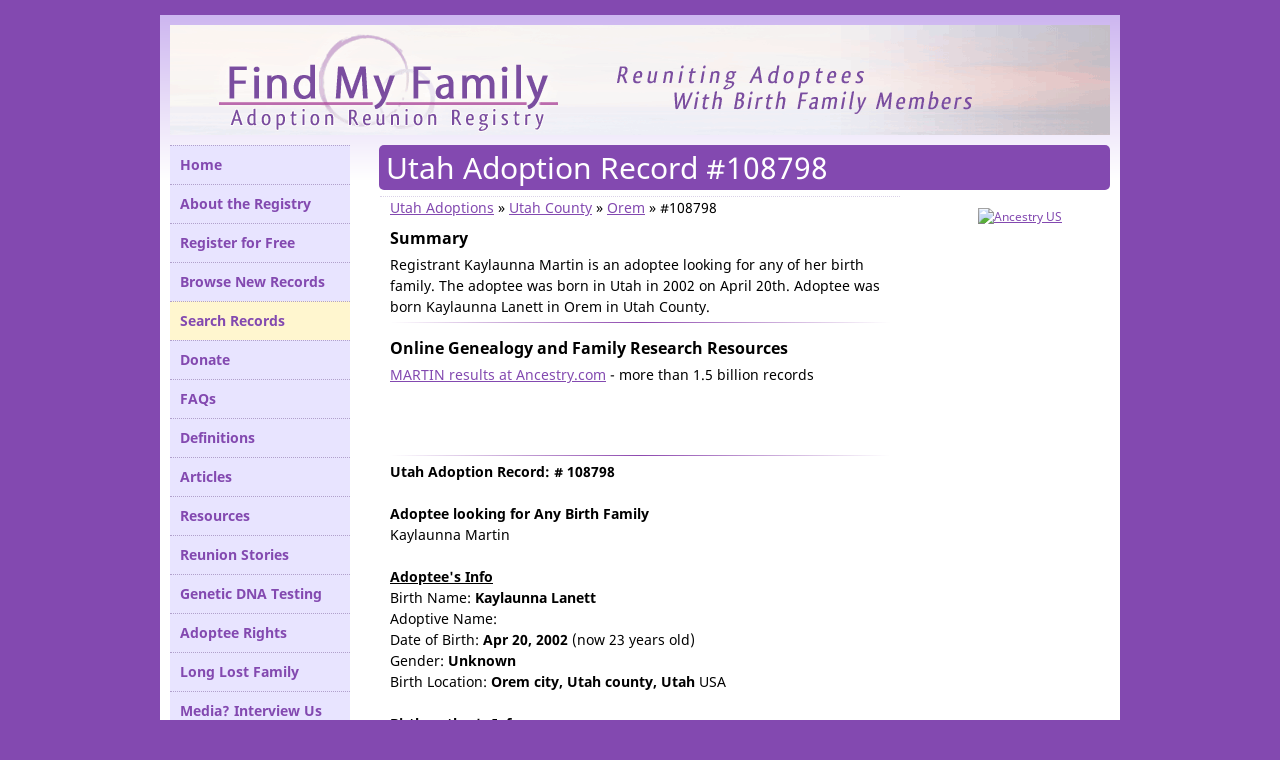

--- FILE ---
content_type: text/html; charset=utf-8
request_url: https://www.findmyfamily.org/Adoption/2002/Kaylaunna-/108798.htm
body_size: 15988
content:
<!DOCTYPE html>
<html xmlns="http://www.w3.org/1999/xhtml" xmlns:og="http://opengraphprotocol.org/schema/" lang="en"><head profile="http://gmpg.org/xfn/11"><title>Utah Adoption Record #108798 - Find My Family Adoption Search and Reunion Registry</title><meta http-equiv="Content-Type" content="text/html; charset=UTF-8" /><meta name="description" content="Registrant Kaylaunna Martin is an adoptee looking for any of her birth family. The adoptee was born in Utah in 2002 on April 20th. Adoptee was born Kaylaunna Lanett in Orem in Utah County."/><meta name="keywords" content="birthmother, adopted, biological, family, adoptee, reunion, adoption, birthparent, registry, birth, birthfather, mutual consent, brother, sister, locate, searching, find, search angel" /><meta name="viewport" content="width=device-width" /><meta name="robots" content="noodp,noydir, max-image-preview:large" /><link rel="manifest" href="/manifest.webmanifest"/><meta name="theme-color" content="#8349b0"/><meta property="og:title" content="Utah Adoption Record #108798 &ndash; Find My Family" /><meta property="og:type" content="website"/><meta property="og:url" content="https://www.findmyfamily.org/Adoption/2002/Kaylaunna-/108798.htm"/><meta property="og:image" content="https://www.findmyfamily.org/images/adoption_reunion_registry.png" /><meta property="og:image:alt" content="Utah Adoption Record #108798 &ndash; Find My Family" /><meta property="og:site_name" content="Find My Family" /><meta property="og:description" content="Registrant Kaylaunna Martin is an adoptee looking for any of her birth family. The adoptee was born in Utah in 2002 on April 20th. Adoptee was born Kaylaunna Lanett in Orem in Utah County." /><meta property="article:publisher" content="https://www.facebook.com/AdoptionRegistry/" /><meta name="twitter:card" content="summary_large_image" /><meta name="twitter:title" content="Open source product analytics platform PostHog raises $15M" /><meta name="twitter:image" content="https://www.findmyfamily.org/images/adoption_reunion_registry.png" /><meta name="twitter:creator" content="@findmyfamily" /><meta name="twitter:site" content="@findmyfamily" /><meta property="fb:app_id" content="2370109795" /><link rel="preconnect" href="https://fonts.gstatic.com"/><link rel="preload" as="image" href="/images/header.png"/><link rel="preload" href="https://fonts.gstatic.com/s/notosans/v9/o-0NIpQlx3QUlC5A4PNjXhFVZNyB.woff2" as="font" type="font/woff2" crossorigin/><link rel="preload" href="https://fonts.gstatic.com/s/notosans/v9/o-0IIpQlx3QUlC5A4PNr5TRA.woff2" as="font" type="font/woff2" crossorigin/><script type="text/javascript">
(function(i,s,o,g,r,a,m){i['GoogleAnalyticsObject']=r;i[r]=i[r]||function(){
(i[r].q=i[r].q||[]).push(arguments)},i[r].l=1*new Date();a=s.createElement(o),
m=s.getElementsByTagName(o)[0];a.async=1;a.src=g;m.parentNode.insertBefore(a,m)
})(window,document,'script','//www.google-analytics.com/analytics.js','ga');ga('create','UA-7650357-2', 'findmyfamily.org');ga('send','pageview');</script><script async src="https://www.googletagmanager.com/gtag/js?id=G-20EK2KJCN2"></script><script>window.dataLayer=window.dataLayer || []; function gtag(){dataLayer.push(arguments);} gtag('js',new Date());gtag('config','G-20EK2KJCN2');</script><!--[if IE ]><link rel="shortcut icon" href="//www.findmyfamily.org/favicon.png" /><![endif]--><link rel="shortcut icon" href="[data-uri]" /><link rel="apple-touch-icon" href="/apple-touch-icon.png"/><link rel="alternate" title="Find My Family Adoption Reunion Registry" href="//www.findmyfamily.org/rss.xml" type="application/rss+xml" /><link rel="search" type="application/opensearchdescription+xml" href="https://www.findmyfamily.org/search.xml" title="Find My Family Adoption Reunion Registry - Search by Lastname" /><link rel="image_src" href="//www.findmyfamily.org/images/adoption_reunion_registry.jpg" /><script type="application/ld+json">{"@context":"https://schema.org/","@type":"WebPage","name":"Utah Adoption Record #108798 - Find My Family Adoption Search and Reunion Registry","description":"Registrant Kaylaunna Martin is an adoptee looking for any of her birth family. The adoptee was born in Utah in 2002 on April 20th. Adoptee was born Kaylaunna Lanett in Orem in Utah County.","publisher":{"@type":"Organization","name":"Find My Family"},"image":"https://www.findmyfamily.org/images/adoption_reunion_registry.png","primaryImageOfPage":{"@type":"ImageObject","url":"https://www.findmyfamily.org/images/adoption_reunion_registry.png","image":"https://www.findmyfamily.org/images/adoption_reunion_registry.png","name":"Utah Adoption Record #108798 - Find My Family Adoption Search and Reunion Registry"},"speakable":{"@type":"SpeakableSpecification","xpath":["/html/head/title","/html/head/meta[@name='description']/@content"], "cssSelector":[".content",".entry",".nav h1"] },"url":"https://www.findmyfamily.org/Adoption/2002/Kaylaunna-/108798.htm"}</script><style type="text/css">@font-face{font-family:'Roboto Condensed';font-style:normal;font-weight:400;src:local('Roboto Condensed'),local('RobotoCondensed-Regular'),url(https://fonts.gstatic.com/s/robotocondensed/v18/ieVl2ZhZI2eCN5jzbjEETS9weq8-19K7DQ.woff2) format('woff2');font-display:swap;unicode-range:U+0000-00FF,U+0131,U+0152-0153,U+02BB-02BC,U+02C6,U+02DA,U+02DC,U+2000-206F,U+2074,U+20AC,U+2122,U+2191,U+2193,U+2212,U+2215,U+FEFF,U+FFFD;}@font-face{font-family:'Noto Sans';font-style:normal;font-weight:400;src:local('Noto Sans'),local('NotoSans'),url(https://fonts.gstatic.com/s/notosans/v9/o-0IIpQlx3QUlC5A4PNr5TRA.woff2) format('woff2');font-display:swap;unicode-range:U+0000-00FF,U+0131,U+0152-0153,U+02BB-02BC,U+02C6,U+02DA,U+02DC,U+2000-206F,U+2074,U+20AC,U+2122,U+2191,U+2193,U+2212,U+2215,U+FEFF,U+FFFD;}@font-face{font-family:'Noto Sans';font-style:normal;font-weight:700;src:local('Noto Sans Bold'),local('NotoSans-Bold'),url(https://fonts.gstatic.com/s/notosans/v9/o-0NIpQlx3QUlC5A4PNjXhFVZNyB.woff2) format('woff2');font-display:swap;unicode-range:U+0000-00FF,U+0131,U+0152-0153,U+02BB-02BC,U+02C6,U+02DA,U+02DC,U+2000-206F,U+2074,U+20AC,U+2122,U+2191,U+2193,U+2212,U+2215,U+FEFF,U+FFFD;}@font-face{font-family:'Noto Sans';font-style:italic;font-weight:400;src:local('Noto Sans Italic'),local('NotoSans-Italic'),url(https://fonts.gstatic.com/s/notosans/v9/o-0OIpQlx3QUlC5A4PNr4ARCQ_k.woff2) format('woff2');font-display:swap;unicode-range:U+0000-00FF,U+0131,U+0152-0153,U+02BB-02BC,U+02C6,U+02DA,U+02DC,U+2000-206F,U+2074,U+20AC,U+2122,U+2191,U+2193,U+2212,U+2215,U+FEFF,U+FFFD;}@font-face{font-family:'Roboto Condensed';font-style:normal;font-weight:400;src:local('Roboto Condensed'),local('RobotoCondensed-Regular'),url(https://fonts.gstatic.com/s/robotocondensed/v18/ieVl2ZhZI2eCN5jzbjEETS9weq8-19y7DRs5.woff2) format('woff2');font-display:swap;unicode-range:U+0100-024F,U+0259,U+1E00-1EFF,U+2020,U+20A0-20AB,U+20AD-20CF,U+2113,U+2C60-2C7F,U+A720-A7FF;}@font-face{font-family:'Noto Sans';font-style:normal;font-weight:700;src:local('Noto Sans Bold'),local('NotoSans-Bold'),url(https://fonts.gstatic.com/s/notosans/v9/o-0NIpQlx3QUlC5A4PNjXhFVatyB1Wk.woff2) format('woff2');font-display:swap;unicode-range:U+0100-024F,U+0259,U+1E00-1EFF,U+2020,U+20A0-20AB,U+20AD-20CF,U+2113,U+2C60-2C7F,U+A720-A7FF;}@font-face{font-family:'Noto Sans';font-style:normal;font-weight:400;src:local('Noto Sans'),local('NotoSans'),url(https://fonts.gstatic.com/s/notosans/v9/o-0IIpQlx3QUlC5A4PNr6zRAW_0.woff2) format('woff2');font-display:swap;unicode-range:U+0100-024F,U+0259,U+1E00-1EFF,U+2020,U+20A0-20AB,U+20AD-20CF,U+2113,U+2C60-2C7F,U+A720-A7FF;}@font-face{font-family:'Noto Sans';font-style:italic;font-weight:400;src:local('Noto Sans Italic'),local('NotoSans-Italic'),url(https://fonts.gstatic.com/s/notosans/v9/o-0OIpQlx3QUlC5A4PNr4ARMQ_m87A.woff2) format('woff2');font-display:swap;unicode-range:U+0100-024F,U+0259,U+1E00-1EFF,U+2020,U+20A0-20AB,U+20AD-20CF,U+2113,U+2C60-2C7F,U+A720-A7FF;}a img,hr{border:0}blockquote,blockquote a:hover{color:#666}blockquote,blockquote em,p.entrymetadata{font-style:italic}#header h1 a,.btn,a:hover,blockquote a,input[type=submit]{text-decoration:none}html{font-family:'Noto Sans',sans-serif!important;font-size:17px!important;line-height:1.5!important}body,table{font-size:12px;vertical-align:top;font-family:'Noto Sans',Arial,Helvetica,Verdana,Georgia,Sans-serif}address,body,dd,dl,form,h1,h2,h3,h4,h5,h6,hr,p{margin:0;padding:0}body{text-align:center;background:#8349b0}hr{color:#8349B0;height:1px;margin-top:5px;margin-bottom:5px;background-image:-webkit-linear-gradient(left,rgba(0,0,0,0),rgba(104,12,148,.75),rgba(0,0,0,0));background-image:-moz-linear-gradient(left,rgba(0,0,0,0),rgba(104,12,148,.75),rgba(0,0,0,0));background-image:-ms-linear-gradient(left,rgba(0,0,0,0),rgba(104,12,148,.75),rgba(0,0,0,0));background-image:-o-linear-gradient(left,rgba(0,0,0,0),rgba(104,12,148,.75),rgba(0,0,0,0))}table{text-align:left}h1,h2,h3,h4,h5,h6{font-family:'Noto Sans',Arial,Helvetica,Verdana,Georgia,Sans-serif;font-size:18px;font-weight:400}a{text-decoration:underline;color:#8349b0}address,dl,p{padding:10px 0 5px}blockquote{display:block;background:#fff;padding:15px 20px 15px 45px;margin:0 0 20px;position:relative;font-family:'Noto Sans',Georgia,serif;font-size:16px;line-height:1.2;text-align:justify;border-left:4px solid #8349b0;border-right:4px solid #8349b0;-moz-box-shadow:2px 2px 15px #ccc;-webkit-box-shadow:2px 2px 15px #ccc;box-shadow:2px 2px 15px #ccc}blockquote::before{content:"\201C";font-family:Georgia,serif;font-size:60px;font-weight:700;color:#8349b0;position:absolute;left:10px;top:5px}blockquote::after{content:""}blockquote a{background:#eee;cursor:pointer;padding:0 3px;color:#c76c0c}#quote_container .top{text-align:right;margin-bottom:20px}.btn,input[type=submit]{background:#3498db;background-image:-webkit-linear-gradient(top,#3498db,#2980b9);background-image:-moz-linear-gradient(top,#3498db,#2980b9);background-image:-ms-linear-gradient(top,#3498db,#2980b9);background-image:-o-linear-gradient(top,#3498db,#2980b9);background-image:linear-gradient(to bottom,#3498db,#2980b9);-webkit-border-radius:6;-moz-border-radius:6;border-radius:6px;-webkit-box-shadow:0 0 1px #666;-moz-box-shadow:0 0 1px #666;box-shadow:0 0 1px #666;font-family:'Noto Sans',Arial;color:#fff;font-size:15px;padding:5px 15px;cursor:pointer;border:none}::placeholder{color:#bbb2ea;font-style:italic;}:-ms-input-placeholder{color:#bbb2ea;font-style:italic;}::-ms-input-placeholder{color:#bbb2ea;font-style:italic;}.inputtext,.inputtext_medium,.inputtext_small,select:disabled,select:not([disabled]){color:#4D4D4D;padding:5px;-webkit-transition:all .3s ease-in-out;-moz-transition:all .3s ease-in-out;-ms-transition:all .3s ease-in-out;-o-transition:all .3s ease-in-out;font-weight:700;box-sizing:border-box;-webkit-box-sizing:border-box;-moz-box-sizing:border-box}.btn_disabled{background:#D5D5D5!important;background-image:-webkit-linear-gradient(top,#D5D5D5,#B0B3B5)!important;background-image:-moz-linear-gradient(top,#D5D5D5,#B0B3B5)!important;background-image:-ms-linear-gradient(top,#D5D5D5,#B0B3B5)!important;background-image:-o-linear-gradient(top,#D5D5D5,#B0B3B5)!important;background-image:linear-gradient(to bottom,#D5D5D5,#B0B3B5)!important;cursor:default!important}.btn:hover,input[type=submit]:hover{background:#3cb0fd;background-image:-webkit-linear-gradient(top,#3cb0fd,#3498db);background-image:-moz-linear-gradient(top,#3cb0fd,#3498db);background-image:-ms-linear-gradient(top,#3cb0fd,#3498db);background-image:-o-linear-gradient(top,#3cb0fd,#3498db);background-image:linear-gradient(to bottom,#3cb0fd,#3498db);text-decoration:none}.inputtext{width:300px;font-size:17px}.inputtext_medium{width:235px;font-size:14px}.inputtext_small{width:150px;font-size:14px}.inputtext,.inputtext_medium,.inputtext_small,select:not([disabled]){border-radius:4px;-webkit-border-radius:4px;-moz-border-radius:4px;border:1px solid #897294;background-color:#FBF7FD;box-shadow:inset 0 0 2px #897294;-moz-box-shadow:inset 0 0 2px #897294;-webkit-box-shadow:inset 0 0 2px #897294}#header,#header a{color:#8349b0}.inputtext:focus,.inputtext:hover,.inputtext_medium:focus,.inputtext_medium:hover,.inputtext_small:focus,.inputtext_small:hover,select:not([disabled]):focus,select:not([disabled]):hover{background-color:#FCF5FF;box-shadow:inset 0 0 4px #897294;-moz-box-shadow:inset 0 0 4px #897294;-webkit-box-shadow:inset 0 0 4px #897294;border:1px solid rgba(132,89,179,1)}select:disabled{border-radius:4px;-webkit-border-radius:4px;-moz-border-radius:4px;border:1px solid #BDBDBD;background-color:#EBEBE4;box-shadow:inset 0 0 2px #BDBDBD;-moz-box-shadow:inset 0 0 2px #BDBDBD;-webkit-box-shadow:inset 0 0 2px #BDBDBD;cursor:default!important}.entry h4,a.alinks_links{border-bottom:#00F 1px dotted}code{background:#f9f9f9}dd{padding:0 0 0 20px}p img{max-width:100%}img.centered{display:block;margin-left:auto;margin-right:auto}#header h1,img.floatleft,img.floatright{display:inline}div.alignleft,img.alignleft{float:left;margin:0 .5em .5em 0}div.alignright,img.alignright{float:right;margin:0 0 .5em .5em}div.aligncenter,img.aligncenter{text-align:center;margin:0 auto}img.floatright{padding:4px;margin:3px 0 2px 10px}img.floatleft{padding:4px;margin:3px 10px 2px 0}#banner,#banner2{display:block;overflow:hidden;text-align:right}.alignleft,.floatleft{float:left}.alignright,.floatright{float:right}.clear{margin:0;padding:0;clear:both}#banner,#banner2,#header{margin:10px 10px 0}small{font-size:11px}input,textarea{font-family:'Noto Sans',Arial,Helvetica,Georgia,sans-serif;font-size:12px;padding:2px}textarea{width:100% !important}#container{margin:15px auto 0;max-width:960px;width:960px;min-width:750px;text-align:left}#page{float:left;width:100%;background:#ffffff;background:-moz-linear-gradient(top,#cdb6f0 0%,#ffffff 165px,#ffffff 100%);background:-webkit-gradient(left top,left bottom,color-stop(0%,#cdb6f0),color-stop(165px,#ffffff),color-stop(100%,#ffffff));background:-webkit-linear-gradient(top #cdb6f0 0%,#ffffff 165px,#ffffff 100%);background:-o-linear-gradient(top,#cdb6f0 0%,#ffffff 165px,#ffffff 100%);background:-ms-linear-gradient(top,#cdb6f0 0%,#ffffff 165px,#ffffff 100%);background:linear-gradient(to bottom,#cdb6f0 0%,#ffffff 165px,#ffffff 100%);filter: progid:DXImageTransform.Microsoft.gradient(startColorstr='#cdb6f0',endColorstr='#ffffff',GradientType=0);margin-bottom:0px}#header{display:none;padding:9px 10px;background:url(/images/bg_header.gif) left bottom repeat-x #cfbaef}#header h1,#header h1 a{color:#fff}#header h1 a:hover{text-decoration:underline}.navigation li#on a,.sidebar ul li ul li#on a:hover,a.alinks_links,table.results td.detail a{text-decoration:none}#banner{height:110px;background:url(/images/header.png) no-repeat #ba95d4}#banner img{margin:10px 10px 0 0}#banner2{background:url(//www.findmyfamily.org/images/facebook_adoption_reunion_registry.jpg) no-repeat #BA95D4;height:95px;width:750px}.nav,.nav ul{background:#8349b0}.nav{float:right;width:76.125%;margin:10px 10px 0 0;display:inline;border-radius:5px;-moz-border-radius:5px;-webkit-border-radius:5px}.nav ul{margin:0;padding:0 0 0 9px;list-style:none}.nav ul li{float:left;margin:10px 0 0 1px;display:inline}.nav ul li a{display:block;padding:7px 10px 8px;background:#e8e4ff;color:#8349b0}.nav ul li a:hover{background:#e8e4ff;color:#000}.nav ul li.current_page_item a{background:#fff}#content{margin:10px 0 0}.a,.sidebar{float:left;margin:0 0 0 10px}.sidebar{width:180px;display:inline}#next-post,#older-posts,.b,.faq,.success .close{float:right}.b{margin:0 10px 10px 0;text-align:center}label,legend{text-align:right}.sidebar ul{padding:0;list-style:none;margin:0 0 10px}.search_box{background:#E8E4FF}.sidebar ul li.search_box ul.commonlinks li{padding:5px;line-height:14px;font-size:11px;list-style-type:none}.sidebar ul li.search_box form{padding:0 10px 10px}.sidebar ul li h2{padding:5px 2px 5px 5px;font-size:16px;font-weight:700;background:#f2e0f8;color:#333}.sidebar ul ul{line-height:18px}.navigation{background:#E8E4FF} .navigation li a{text-decoration:none;display:block;padding:10px;border-top:1px dotted #b1a1cc}.c{width:31.5789%}.c ul li{background:#fff}.c ul li h2{background:#f7f7f7}.c ul ul li{background:url(/images/bg_dotted_b.gif) repeat-x}#main{margin:0 220px 0 210px}.post{margin:0 0 0 10px}.post h2{font-size:20px;padding:8px 10px;}.entry{padding:0 10px 10px;font-size:14px;line-height:21px;border-top:1px dotted #dad2e8}.entry h1,.entry h2,.entry h3,.entry h4,.entry h5,.entry h6{margin:0;padding:10px 0 5px;background-color:transparent;background-image:none;font-weight:700}.entry h1,.entry h2,.note{font-weight:400}.entry h1{font-size:24px;line-height:30px}.entry h3{font-size:16px}.entry h4{font-size:14px;color:#155eb1}.entry h5{font-size:12px}.entry h6{font-size:11px}p.entrymetadata{font-size:12px;line-height:18px;color:#999}p.entrymetadata a{color:#888}#footer,#footer a{color:#8349b0}#footer div{float:right;text-align:center;font-weight:bold}.navigation{margin:0 0 0 10px;padding:10px;font-size:14px;line-height:24px}.navigation li a:hover{background-color:#f2e0f8}.navigation li a#on{background-color:#FFF6CF}#footer{display:block;padding:10px 20px 30px;line-height:18px;background:#f2e0f8}#footer p{padding:0;display:inline}.note{margin-top:20px;padding:10px;border:1px solid #D3D3D3;background-color:#FFF6CF;font-size:14px;-webkit-border-radius:6px;-moz-border-radius:6px;border-radius:6px;-webkit-box-shadow:0 1px 7px #E2E2E2;-moz-box-shadow:0 1px 7px #E2E2E2;box-shadow:0 1px 7px #E2E2E2}.query{background-color:#999;color:#FFC;padding:2px;margin:2px;font-size:10px}.searchform{background-color:#E4F2FF;border:2px solid #9CF;padding:10px;margin:5px;width:515px}fieldset,legend{border:1px solid #39F}fieldset,label{padding-right:5px}input,option,select{font-size:12px;margin:3px}option,select{cursor:pointer!important}select#country.flag{text-indent:27px;background:url('/images/flags/026-united-states-of-america.svg') no-repeat 4px}select#country option,select option{font-weight:bold;cursor:pointer}fieldset{margin-top:14px;margin-bottom:7px;padding-left:5px}legend{padding:.2em .5em;color:green;font-size:90%;margin-left:-5px}label{width:50%;float:left;white-space:nowrap;min-width:5em;padding-bottom:5px}li#login_welcome_box label{text-align:left;padding:0;float:left;width:auto;min-width:auto}#register_form label,.width484 label{width:30%}#fieldset_adoptee_info fieldset{width:63%;margin-left:165px}#fieldset_adoptee_info fieldset label{width:20%}table.results{font-size:12px;font-weight:700;width:100%;background-color:#F8CE7F}table.results tr td,table.results tr th{text-align:center}table.results .registry_record{cursor:pointer}table.results .registry_record div{text-align:right;margin-right:5px}table.results .registry_record div span{margin-right:3px}table.results .registry_record div img{top:2px;position:relative}table.results td.private{color:#b9ac5b;font-weight:400;cursor:help}.error,.snprofiletable,.success{font-weight:700}table.results td.private img{top:2px;position:relative;padding-right:1px;cursor:help}table.results td.detail a:hover{text-decoration:underline}table.results td.detail a img{top:3px;position:relative;padding-right:3px}.r2m_hover,.r2f_hover,.r2n_hover{background-color:#F8E7C6}.r1m{background-color:#D4EAFF}.r2m{background-color:#E4F2FF}.r2n{background-color:#f3f0e5}.r1f{background-color:#FFD0E1}.r2f{background-color:#FFE0EB}.r1{background-color:#FFFBF0}.r2{background-color:#FFF7E0}.self{color:#8349B0;background-color:#d7e3ef!important}#searchside{background-color:#F1DCA5;border:1px solid #773108;font-size:13px;margin-left:5px;margin-top:15px;padding:0}#searchside input[type=text],#searchside option,#searchside select{font-size:11px;font-family:'Noto Sans',sans-serif;padding:1px}.pagetext{color:#3555BA;line-height:30px;position:relative;top:-3px}.success{background-color:#D6FFD0;border:2px solid #295B22;margin-bottom:5px;padding:7px;color:#295B22;-webkit-border-radius:7px;-moz-border-radius:7px;border-radius:7px;min-height:30px}.success .close{padding:1px;margin-left:10px;margin-bottom:10px;background:url(/images/close.png) no-repeat;height:27px;width:27px;cursor:pointer}.error{background-color:#FFD0D0;border:2px solid #5B2222;margin-bottom:5px;padding:7px;color:#5B2222;-webkit-border-radius:7px;-moz-border-radius:7px;border-radius:7px}.snprofilebox{width:180px;font-family:arial,sans-serif;font-size:10px}.snprofiletable{font-family:arial,sans-serif;font-size:14px}.donatelink,.DonateLink2,.DonateLink2 a{font-family:'Noto Sans',Arial}.standout{border-bottom:#00F 1px dotted;color:#91478e}.donatelink,.donatelink a{color:#fff;font-weight:700}.faq{margin-left:15px;border:2px solid #8349B0}.faqq li{padding-bottom:5px}.resources{list-style-type:none;position:relative;left:-40px}.resources li{padding-bottom:15px}.sponsor{text-align:center;width:180px;margin-top:10px;margin-bottom:10px}.donatelink{font-size:15px;padding-top:7px;padding-left:9px}.donatelink a{border-bottom:1px dotted #F4ECCE;text-decoration:none}.donatelink a:hover{border-bottom:0}.DonateLink2,.DonateLink2 a{font-size:12px;color:#FAF5E7;text-decoration:none}.DonateLink2 a:hover{border-bottom:1px dotted #FAF5E7}.DonateBar{transition:height 200ms ease-out;height:0;overflow:hidden;background:#2c9000;background:linear-gradient(#35ae01, #267901);box-shadow:0px 1px 9px 0px #292929;-webkit-box-shadow:0px 1px 9px 0px #292929;-moz-box-shadow:0px 1px 9px 0px #292929;width:100%;z-index:200;top:0px;position:fixed;}.DonateBar .div1{width:778px}.DonateBar .DonateLink2{float:right;text-align:left;padding-top:10px}.DonateBar img{margin-right:5px;height:20px;width:20px;border:none}.DonateBar img a{color:#fff;text-decoration:none}.DonateBar .donatelink{padding-top:10px}.DonateBar .donatelink a.support{border:none;color:#fff;font-weight:700;text-decoration:none;font-size:15px}.DonateBar .donatelink a.donate{color:#fff;font-size:13px}#next-previous{min-height:35px;padding:0}#newer-posts,#previous-post{float:left}#previous-post{margin-bottom:20px}#newer-posts,#next-post,#older-posts,#previous-post{list-style-type:none;font-weight:700}#posts-admin tr.unpublished{color:#C72828;background-color:#F7E1E1}#breadcrumbs{margin:0px;padding:0px}#breadcrumbs li{display:inline}.hamburgerIcon{display:none} @media only screen and (max-width: 500px){ #container{width:100%;min-width:unset;margin:5px auto 0} .sidebar.a{float:none;margin:0px} .sidebar.b{margin:0px}  #main{margin:10px 0px !important} .nav{display:inline-block;width:100%;float:none;} #login_welcome_box,#ad46860,#ad160600{display:none}.DonateBar .donatelink{padding-top:4px} .DonateBar .div1{width:100%} .DonateBar .DonateLink2{padding-top:7px;margin-right:6px;} #banner{background:url(/images/header.png) no-repeat -57px #ba95d4} .nav h1{font-size:19px !important} #post_spacer,#donate_button,#searchside,.search_box{display:none} #footer div{float:none;margin-bottom:20px}.navTrigger{cursor:pointer;width:17px;height:25px;margin:5px;padding:5px 6px 0px 6px;z-index:1000;border:solid 1px #bb6bad;border-radius:3px;-webkit-border-radius:3px;-moz-border-radius:3px;background:#f2e0f8;color:#923482;} .navTrigger i{background-color:#923482;border-radius:2px;content:'';display:block;width:100%;height:3px;} .navTrigger i:nth-child(1){-webkit-animation:outT 0.3s backwards;animation:outT 0.3s backwards;-webkit-animation-direction:reverse;animation-direction:reverse;} .navTrigger i:nth-child(2){margin:6px 0;-webkit-animation:outM 0.3s backwards;animation:outM 0.3s backwards;-webkit-animation-direction:reverse;animation-direction:reverse;} .navTrigger i:nth-child(3){-webkit-animation:outBtm 0.4s backwards;animation:outBtm 0.4s backwards;-webkit-animation-direction:reverse;animation-direction:reverse;} .navTrigger.active i:nth-child(1){-webkit-animation:inT 0.3s forwards;animation:inT 0.3s forwards;} .navTrigger.active i:nth-child(2){-webkit-animation:inM 0.3s forwards;animation:inM 0.3s forwards;} .navTrigger.active i:nth-child(3){-webkit-animation:inBtm 0.3s forwards;animation:inBtm 0.3s forwards;} @-webkit-keyframes inM{50%{-webkit-transform:rotate(0deg);} 100%{-webkit-transform:rotate(45deg);}} @keyframes inM{50%{transform:rotate(0deg);} 100%{transform:rotate(45deg);}} @-webkit-keyframes outM{50%{-webkit-transform:rotate(0deg);} 100%{-webkit-transform:rotate(45deg);}} @keyframes outM{50%{transform:rotate(0deg);} 100%{transform:rotate(45deg);}} @-webkit-keyframes inT{0%{-webkit-transform:translateY(0px) rotate(0deg);} 50%{-webkit-transform:translateY(9px) rotate(0deg);} 100%{-webkit-transform:translateY(9px) rotate(135deg);}} @keyframes inT{0%{transform:translateY(0px) rotate(0deg);} 50%{transform:translateY(9px) rotate(0deg);} 100%{transform:translateY(9px) rotate(135deg);}} @-webkit-keyframes outT{0%{-webkit-transform:translateY(0px) rotate(0deg);} 50%{-webkit-transform:translateY(9px) rotate(0deg);} 100%{-webkit-transform:translateY(9px) rotate(135deg);}} @keyframes outT{0%{transform:translateY(0px) rotate(0deg);} 50%{transform:translateY(9px) rotate(0deg);} 100%{transform:translateY(9px) rotate(135deg);}} @-webkit-keyframes inBtm{0%{-webkit-transform:translateY(0px) rotate(0deg);} 50%{-webkit-transform:translateY(-9px) rotate(0deg);} 100%{-webkit-transform:translateY(-9px) rotate(135deg);}} @keyframes inBtm{0%{transform:translateY(0px) rotate(0deg);} 50%{transform:translateY(-9px) rotate(0deg);} 100%{transform:translateY(-9px) rotate(135deg);}} @-webkit-keyframes outBtm{0%{-webkit-transform:translateY(0px) rotate(0deg);} 50%{-webkit-transform:translateY(-9px) rotate(0deg);} 100%{-webkit-transform:translateY(-9px) rotate(135deg);}} @keyframes outBtm{0%{transform:translateY(0px) rotate(0deg);} 50%{transform:translateY(-9px) rotate(0deg);} 100%{transform:translateY(-9px) rotate(135deg);}}ul.navigation{transform:translateX(-101%);transition:all 0.3s ease-in;margin-left:-100px;height:0px;}.showMenu{transform:translateX(0) !important;margin-left:0px !important;height:auto !important;}#mobile_menu{display:block;border:solid 2px #bb6bad;-webkit-border-radius:4px;-moz-border-radius:4px;border-radius:4px;width:fit-content;padding:0px 4px;font-weight:bold;background-color:#f2e0f8;color:#923482;margin-top:3px;cursor:pointer}article,#main li{margin-bottom:15px} #fieldset_adoptee_info fieldset{margin-left:40px;width:auto} label{width:auto} } @media only screen and (max-width: 760px),(min-device-width: 768px) and (max-device-width: 1024px) { table.rspnsv .registry_record div{text-align:unset} table.rspnsv tr:nth-of-type(odd):not(.r2f):not(.r2m):not(.r2n) { background: #eee; }table.rspnsv table, table.rspnsv thead, table.rspnsv tbody, table.rspnsv th, table.rspnsv td, table.rspnsv tr { display:block;}table.rspnsv thead tr{position:absolute;top:-9999px;left:-9999px;} table.rspnsv tr{border:1px solid #ccc;} table.rspnsv td{text-align:left !important;border:none;border-bottom:1px solid #eee;position:relative;padding-left:50%;} table.rspnsv td:before{text-align:right;position:absolute;top:0px;left:6px;width:45%;padding-right:10px;white-space:nowrap;}table#registry.results td:nth-of-type(1):before{content:"Record #:";} table#registry.results td:nth-of-type(2):before{content:"Birthdate:";} table#registry.results td:nth-of-type(3):before{content:"City:";} table#registry.results td:nth-of-type(4):before{content:"County:";} table#registry.results td:nth-of-type(5):before{content:"State:";} table#registry.results td:nth-of-type(6):before{content:"Gender:";} table#registry.results td:nth-of-type(7):before{content:"Details:";} table.rspnsv td:before{font-weight:bold;color:#8349b0;} }.ui-helper-hidden{display:none}.ui-helper-hidden-accessible{border:0;clip:rect(0 0 0 0);height:1px;margin:-1px;overflow:hidden;padding:0;position:absolute;width:1px}.ui-helper-reset{margin:0;padding:0;border:0;outline:0;line-height:1.3;text-decoration:none;font-size:100%;list-style:none}.ui-helper-clearfix:before,.ui-helper-clearfix:after{content:"";display:table;border-collapse:collapse}.ui-helper-clearfix:after{clear:both}.ui-helper-clearfix{min-height:0}.ui-helper-zfix{width:100%;height:100%;top:0;left:0;position:absolute;opacity:0;filter:Alpha(Opacity=0)}.ui-front{z-index:100}.ui-state-disabled{cursor:default!important}.ui-icon{display:block;text-indent:-99999px;overflow:hidden;background-repeat:no-repeat}.ui-widget-overlay{position:fixed;top:0;left:0;width:100%;height:100%}.ui-accordion .ui-accordion-header{display:block;cursor:pointer;position:relative;margin:2px 0 0 0;padding:.5em .5em .5em .7em;min-height:0;font-size:100%}.ui-accordion .ui-accordion-icons{padding-left:2.2em}.ui-accordion .ui-accordion-icons .ui-accordion-icons{padding-left:2.2em}.ui-accordion .ui-accordion-header .ui-accordion-header-icon{position:absolute;left:.5em;top:50%;margin-top:-8px}.ui-accordion .ui-accordion-content{padding:1em 2.2em;border-top:0;overflow:auto}.ui-autocomplete{position:absolute;top:0;left:0;cursor:default}.ui-button{display:inline-block;position:relative;padding:0;line-height:normal;margin-right:.1em;cursor:pointer;vertical-align:middle;text-align:center;overflow:visible}.ui-button,.ui-button:link,.ui-button:visited,.ui-button:hover,.ui-button:active{text-decoration:none}.ui-button-icon-only{width:2.2em}button.ui-button-icon-only{width:2.4em}.ui-button-icons-only{width:3.4em}button.ui-button-icons-only{width:3.7em}.ui-button .ui-button-text{display:block;line-height:normal}.ui-button-text-only .ui-button-text{padding:.4em 1em}.ui-button-icon-only .ui-button-text,.ui-button-icons-only .ui-button-text{padding:.4em;text-indent:-9999999px}.ui-button-text-icon-primary .ui-button-text,.ui-button-text-icons .ui-button-text{padding:.4em 1em .4em 2.1em}.ui-button-text-icon-secondary .ui-button-text,.ui-button-text-icons .ui-button-text{padding:.4em 2.1em .4em 1em}.ui-button-text-icons .ui-button-text{padding-left:2.1em;padding-right:2.1em}input.ui-button{padding:.4em 1em}.ui-button-icon-only .ui-icon,.ui-button-text-icon-primary .ui-icon,.ui-button-text-icon-secondary .ui-icon,.ui-button-text-icons .ui-icon,.ui-button-icons-only .ui-icon{position:absolute;top:50%;margin-top:-8px}.ui-button-icon-only .ui-icon{left:50%;margin-left:-8px}.ui-button-text-icon-primary .ui-button-icon-primary,.ui-button-text-icons .ui-button-icon-primary,.ui-button-icons-only .ui-button-icon-primary{left:.5em}.ui-button-text-icon-secondary .ui-button-icon-secondary,.ui-button-text-icons .ui-button-icon-secondary,.ui-button-icons-only .ui-button-icon-secondary{right:.5em}.ui-buttonset{margin-right:7px}.ui-buttonset .ui-button{margin-left:0;margin-right:-.3em}input.ui-button::-moz-focus-inner,button.ui-button::-moz-focus-inner{border:0;padding:0}.ui-corner-all,.ui-corner-top,.ui-corner-left,.ui-corner-tl{border-top-left-radius:4px}.ui-corner-all,.ui-corner-top,.ui-corner-right,.ui-corner-tr{border-top-right-radius:4px}.ui-corner-all,.ui-corner-bottom,.ui-corner-left,.ui-corner-bl{border-bottom-left-radius:4px}.ui-corner-all,.ui-corner-bottom,.ui-corner-right,.ui-corner-br{border-bottom-right-radius:4px}.ui-widget-overlay{background:#aaa url("images/ui-bg_flat_0_aaaaaa_40x100.png") 50% 50% repeat-x;opacity:.3;filter:Alpha(Opacity=30)}.ui-widget-shadow{margin:-8px 0 0 -8px;padding:8px;background:#aaa url("images/ui-bg_flat_0_aaaaaa_40x100.png") 50% 50% repeat-x;opacity:.3;filter:Alpha(Opacity=30);border-radius:8px}</style><!--[if gte IE 9]
<style type="text/css">#page{filter:none;}</style>
<![endif]-->
<script type="text/javascript">document.addEventListener("DOMContentLoaded",function(){var donateBar=document.querySelector(".DonateBar");if(donateBar){setTimeout(function(){donateBar.style.height='50px';document.querySelector("body").style.marginTop='50px';},4500);}var navTrigger=document.querySelector(".navTrigger");var menu=document.querySelector("ul.navigation");var loginBox=document.querySelector("#login_welcome_box");var mainDiv=document.querySelector("#main");var navClass=document.querySelector("div#links .nav");navTrigger.addEventListener("click",toggleMenu);function toggleMenu(){if(navTrigger.classList.contains("active")){mainDiv.style.display="block";navClass.style.display="block";navTrigger.classList.remove("active");menu.classList.remove("showMenu");if(loginBox) loginBox.style.display="none";}else{navTrigger.classList.add("active");menu.classList.add("showMenu");if(loginBox) loginBox.style.display="block";mainDiv.style.display="none";navClass.style.display="none";}}var menuLinks=document.querySelectorAll(".navigation li a.menuLink");menuLinks.forEach(function(menuLink){menuLink.addEventListener("click",toggleMenu);});if(document.querySelector('#mobile_menu_modify_search')){$('#mobile_menu_modify_search').click(function(){ $('#searchside').slideToggle();});}});document.addEventListener("DOMContentLoaded", function(){document.querySelectorAll('.btn_disabled').forEach(function(el){el.addEventListener('click',function(e){if(e.target.classList.contains("btn_disabled")){e.preventDefault();return false;}});});});</script></head><body class="home"><div class="DonateBar" align="center"><div class="div1"><div class="DonateLink2"> </div><div align="left" class="donatelink"><a href="/donations.htm?r=h" class="support">Please <img src="[data-uri]" style="width:92px;height:26px;vertical-align:middle" width="92" height="26" border="0" alt="Support Family Reunions"/></a>&nbsp;<a href="/donations.htm?r=h" class="donate">We need your support to continue reuniting families.</a></div></div></div><div id="container"><div id="page"><div class="clear"></div><div id="banner" title="Adoption Reunion Registry"></div><div class="clear"></div><div id="links"><div class="navTrigger"><i></i><i></i><i></i></div><div class="nav"><h1 style="font-size:30px;color:#ffffff;padding-left:7px;" title="Utah Adoption Record #108798">Utah Adoption Record #108798</h1></div></div><div class="clear1"></div><div id="content"><div class="sidebar a"><ul><li><ul class="navigation"><li style="font-weight:bold;font-size:14px;"><a href="/">Home</a><a href="/about.htm" title="About the Adoption Registry">About the Registry</a><a href="/register.htm">Register for Free</a><a href="/recent-adoption-search-records.htm" title="Recent adoption records added to reunion registry">Browse New Records</a><a href="/search.htm" title="Search for adoption records" id="on">Search Records</a><a href="/donations.htm?r=n">Donate</a><a href="/faq.htm">FAQs</a><a href="/glossary.htm">Definitions</a><a href="/articles/">Articles</a><a href="/resources.htm">Resources</a><a href="/reunions.htm">Reunion Stories</a><a href="/dna-genetic-testing.html">Genetic DNA Testing</a><a href="/adoptee-rights-demonstration.htm">Adoptee Rights</a><a href="/adoption-reunion-story-television-show.htm">Long Lost Family</a><a href="/press.htm">Media? Interview Us</a><a href="https://www.facebook.com/AdoptionRegistry/" target="_blank" title="Facebook Group" rel="noopener">Facebook Group</a></li></ul></li><li id="login_welcome_box" class="search_box"><h2>Login</h2><div style="padding:7px;"><form method="post" action="/login.htm"><label for="username">Email Address:</label><input name="username" id="username" value="" size="26" style="width:140px;font-size:11px" type="text" autocomplete="username email" class="inputtext_small"/><br/><label for="password">Password:</label><input name="password" id="password" value="" size="26" style="width:140px;font-size:11px" type="password" autocomplete="current-password" class="inputtext_small"/><br/><input name="match" value="" type="hidden"/><div align="center"><input id="loginbutton" name="loginbutton" value="Login" class="btn" style="margin-bottom:10px" type="submit"/><br/><a href="/forgot_password.htm">Forgot Password?</a></div></form></div></li></ul><div class="sponsor"></div></div><div class="sidebar b"><br/><a href="https://click.linksynergy.com/fs-bin/click?id=NHl3eYmipJk&offerid=1347376.8&subid=0&type=4"><IMG border="0"   alt="Ancestry US" src="https://ad.linksynergy.com/fs-bin/show?id=NHl3eYmipJk&bids=1347376.8&subid=0&type=4&gridnum=9"></a></div><div id="main"><div class="post"><div id="post_spacer" style="padding:8px;height:35px"></div><div class="entry"><ol vocab="http://schema.org/" typeof="BreadcrumbList" id="breadcrumbs"><li property="itemListElement" typeof="ListItem"><a property="item" typeof="WebPage" href="https://www.findmyfamily.org/Utah-Reunion-Registry/" title="Utah Adoption Records"><span property="name">Utah Adoptions</span></a><meta property="position" content="1"></li> &raquo; <li property="itemListElement" typeof="ListItem"><a property="item" typeof="WebPage" href="https://www.findmyfamily.org/Utah-Reunion-Registry/Utah-County-Adoption/" title="Utah County, Utah Adoptions"><span property="name">Utah County</span></a><meta property="position" content="2"></li> &raquo; <li property="itemListElement" typeof="ListItem"><a property="item" typeof="WebPage" href="https://www.findmyfamily.org/Utah-Reunion-Registry/Utah-County-Adoption/Orem-records/" title="Adoption Records in Orem, Utah"><span property="name">Orem</span></a><meta property="position" content="3"></li> &raquo; #108798</ol><h3 title="Summary of record of adoption in Utah reunion registry">Summary</h3>Registrant Kaylaunna Martin is an adoptee looking for any of her birth family. The adoptee was born in Utah in 2002 on April 20th. Adoptee was born Kaylaunna Lanett in Orem in Utah County. <hr/><h3 title="Online Genealogy and Family Research Resources">Online Genealogy and Family Research Resources</h3><a href="https://click.linksynergy.com/fs-bin/click?id=NHl3eYmipJk&offerid=1347376.13&type=1&subid=0" target="_blank" title="Search MARTIN at Ancestry.com">MARTIN results at Ancestry.com</a> - more than 1.5 billion records<br/><script async src="//pagead2.googlesyndication.com/pagead/js/adsbygoogle.js"></script><ins class="adsbygoogle" style="display:inline-block;width:468px;height:60px" data-ad-client="ca-pub-8663908980123479" data-ad-slot="2483609608"></ins><script>(adsbygoogle = window.adsbygoogle || []).push({});</script><hr/><div xmlns:v="http://rdf.data-vocabulary.org/#" typeof="v:Person"><b>Utah Adoption Record: # 108798</b><br/><br/><b><span property="v:role">Adoptee</span> looking for Any Birth Family</b><br/><span property="v:name">Kaylaunna Martin</span><br/><br/><span style="text-decoration:underline"><b>Adoptee's Info</b></span><br/>Birth Name: <b>Kaylaunna Lanett </b><br/>Adoptive Name: <b><span property="v:nickname"></span></b><br/>Date of Birth: <b>Apr 20, 2002</b> (now 23 years old)<br/>Gender: <b>Unknown</b><br/>Birth Location: <span rel="v:address"><span typeof="v:Address"><b><span property="v:locality">Orem</span> city, </b><b>Utah county, </b><b><span property="v:region">Utah</span></b> <span property="v:country-name">USA</span></span></span><br/><br/><u><b>Birthmother's Info</b></u><br/>Name: <b>Unknown</b><br/>Born: <b>Unknown</b><br/>Age at Adoptee's Birth: <b>Unknown</b><br/>Religion: <b>Unknown</b><br/><br/><u><b>Birthfather's Info</b></u><br/>Name: <b>Unknown</b><br/>Born: <b>Unknown</b><br/>Age at Adoptee's Birth: <b>Unknown</b><br/>Religion: <b>Unknown</b><br/><br/>Born at Hospital: <br/>Birth Certificate: <br/>Adoption Agency: <br/><br/><br/>Registered: <b>September 23, 2022</b><br/></div><hr><h3 title='Recent Utah Adoption and Birth Records in the Utah Biological Family Reunion Registry'>Recent adoption records added to the online <span style='white-space:nowrap'>Utah biological family reunion</span> registry</h3><ul><li><a href="https://www.FindMyFamily.org/Adoption/1980/113866.htm" title="Utah Adoption Reunion Registry: Female adoptee born on Jul 1, 1980 in Salt Lake City, Utah">Female adoptee born on Jul 1, 1980 in Salt Lake City, Utah</a><br/><span class="time" title="Utah Adoption record added Monday, Sep 8, 2025 at 11:01am">Adoption record added Monday, Sep 8, 2025 at 11:01am</span></li><li><a href="https://www.FindMyFamily.org/Adoption/1999/Jessica/113809.htm" title="Utah Adoption Reunion Registry: Biological Sister looking for adoptee born on 1999 in Utah">Biological Sister looking for adoptee born on 1999 in Utah</a><br/><span class="time" title="Utah Adoption record added Wednesday, Aug 20, 2025 at 3:20am">Adoption record added Wednesday, Aug 20, 2025 at 3:20am</span></li><li><a href="https://www.FindMyFamily.org/Adoption/1954/Linda-Hell/Eleanor-Layton-Marchese/113211.htm" title="Utah Adoption Reunion Registry: Adoptive Relative looking for Female adoptee born on Dec 26, 1954 in Utah">Adoptive Relative looking for Female adoptee born on Dec 26, 1954 in Utah</a><br/><span class="time" title="Utah Adoption record added Tuesday, Mar 4, 2025 at 5:31pm">Adoption record added Tuesday, Mar 4, 2025 at 5:31pm</span></li><li><a href="https://www.FindMyFamily.org/Adoption/2001/111652.htm" title="Utah Adoption Reunion Registry: Female adoptee born on Jul 24, 2001 in Provo, Utah">Female adoptee born on Jul 24, 2001 in Provo, Utah</a><br/><span class="time" title="Utah Adoption record added Monday, Jan 29, 2024 at 12:01pm">Adoption record added Monday, Jan 29, 2024 at 12:01pm</span></li><li><a href="https://www.FindMyFamily.org/Adoption/Record/111193.htm" title="Utah Adoption Reunion Registry: Researcher looking for Birth Mother of Female adoptee born on Jun 6 in Utah">Researcher looking for Birth Mother of Female adoptee born on Jun 6 in Utah</a><br/><span class="time" title="Utah Adoption record added Wednesday, Dec 6, 2023 at 12:18pm">Adoption record added Wednesday, Dec 6, 2023 at 12:18pm</span></li><li><a href="https://www.FindMyFamily.org/Adoption/1970/Suzette-Sturgeon/111266.htm" title="Utah Adoption Reunion Registry: Birth Father looking for Male adoptee born on Apr 29, 1970 in Utah">Birth Father looking for Male adoptee born on Apr 29, 1970 in Utah</a><br/><span class="time" title="Utah Adoption record added Tuesday, Dec 5, 2023 at 11:22am">Adoption record added Tuesday, Dec 5, 2023 at 11:22am</span></li><li><a href="https://www.FindMyFamily.org/Adoption/1976/110976.htm" title="Utah Adoption Reunion Registry: Male adoptee born on Jan 26, 1976 in Bountiful, Utah">Male adoptee born on Jan 26, 1976 in Bountiful, Utah</a><br/><span class="time" title="Utah Adoption record added Thursday, Aug 31, 2023 at 2:29pm">Adoption record added Thursday, Aug 31, 2023 at 2:29pm</span></li></ul><a href="/recent-utah-adoption-records.htm" title="Browse recently added online Utah adoption records" style="font-weight:bold">View other recently added Utah adoption records</a><style type="text/css">
.entry ul{padding-left:10px}
.entry ul li{line-height:normal;margin-bottom:9px;font-size:12px;color:#404040}
.entry ul li a{text-decoration:none;font-weight:bold;font-size:13px}
.entry ul li a:hover{text-decoration:underline}
span.time{color:#0a9e00}
</style><hr/></div></div></div></div></div><div class="clear"></div><div id="footer"><p>&copy; 2008-2026 Find My Family<br/><a href="/about.htm" title="About the Find My Family Adoption Registry">About Adoption Reunion Registry</a></p></div></div></body></html>

--- FILE ---
content_type: text/html; charset=utf-8
request_url: https://www.google.com/recaptcha/api2/aframe
body_size: 267
content:
<!DOCTYPE HTML><html><head><meta http-equiv="content-type" content="text/html; charset=UTF-8"></head><body><script nonce="q4CAtE4YQrvccK5RjybeQA">/** Anti-fraud and anti-abuse applications only. See google.com/recaptcha */ try{var clients={'sodar':'https://pagead2.googlesyndication.com/pagead/sodar?'};window.addEventListener("message",function(a){try{if(a.source===window.parent){var b=JSON.parse(a.data);var c=clients[b['id']];if(c){var d=document.createElement('img');d.src=c+b['params']+'&rc='+(localStorage.getItem("rc::a")?sessionStorage.getItem("rc::b"):"");window.document.body.appendChild(d);sessionStorage.setItem("rc::e",parseInt(sessionStorage.getItem("rc::e")||0)+1);localStorage.setItem("rc::h",'1769356671856');}}}catch(b){}});window.parent.postMessage("_grecaptcha_ready", "*");}catch(b){}</script></body></html>